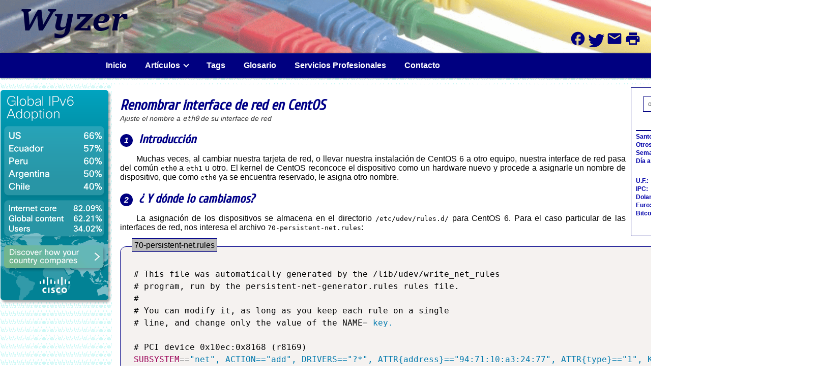

--- FILE ---
content_type: text/html; charset=UTF-8
request_url: https://www.wyzer.cl/zona/articulo/renombrarEth
body_size: 4389
content:
<!DOCTYPE html>
<html>
<head>
    <title>Wyzer.cl - Renombrar interface de red en CentOS</title>
    <meta name="description" content="Ajuste el nombre a <code>eth0</code> de su interface de red, " />
    <meta name="keywords" content="IPv6, Centos, Redes, Santiago, Chile" />
    <meta name="author" content="Luis de la Barra" />
    <meta name="generator" content="NetBeans 11" />
    <meta charset="UTF-8">
    <meta name="viewport" content="width=device-width, initial-scale=1, maximum-scale=1">
    <link href="/css/base.css?a=1" rel="stylesheet" type="text/css"/>
    <link href="/css/prism.css" rel="stylesheet" type="text/css"/>
    <link href="/css/jmenu.css" rel="stylesheet" type="text/css"/>
    <link rel="img_src" href="//www.wyzer.cl/images/site_img.png" />
    <!--<link href="/css/font-awesome.min.css" rel="stylesheet" type="text/css"/>-->
    <link href="/css/all.css" rel="stylesheet" type="text/css"/>
    <link href="https://fonts.googleapis.com/icon?family=Material+Icons" rel="stylesheet">
    <script async src="/js/global.js" type="text/javascript"></script>
    <script async src="/js/prism.js" type="text/javascript"></script>
    <!--<script src="https://cdn.dev.lacnic.net/lacnic-net-measurements.js"></script>-->
    <!-- Begin Metadata Facebook -->
    <meta property="og:title" content="wyzer.cl" />
    <meta property="og:type" content="website" />
    <meta property="og:url" content="http://www.wyzer.cl/zona/articulo/renombrarEth" />
    <meta property="og:description" content="Renombrar interface de red en CentOS" />
    <meta property="og:site_name" content="wyzer.cl"/>
    <meta property="og:image" content="http://www.wyzer.cl/images/site_img.png" />
    <!-- End Metadata Facebook -->
</head>
<body lang="es">
<div id="fb-root"></div>
<script>(function(d, s, id) {
  var js, fjs = d.getElementsByTagName(s)[0];
  if (d.getElementById(id)) return;
  js = d.createElement(s); js.id = id;
  js.src = "//connect.facebook.net/es_LA/sdk.js#xfbml=1&version=v2.0";
  fjs.parentNode.insertBefore(js, fjs);
}(document, 'script', 'facebook-jssdk'));</script>

        <div id="banner" >
            <span id="milogo" class="nocelular"><img src="/images/wyzer.png" alt="Wyzer" title="Wyzer, Tips de tecnología, Consultarias"></span>
            <!--<span id="ipv6logo" class="nocelular" ><img src="/images/World_IPv6_launch_badge_128.png" alt="IPv6"/> </span>-->
            <!--<a href="#menu2" > <span class="celular noprint" id="menuicon"><span id="lines" class="btn"></span></span></a>--><span id="altlogo" class="celular">Wyzer</span>
        </div>
        <div id="sociales" class="noprint">
            <!-- I got these buttons from simplesharebuttons.com -->
            <div id="share-buttons">
 
            <!-- Facebook -->
            <a href="https://www.facebook.com/sharer.php?u=http://www.wyzer.cl/zona/articulo/renombrarEth" rel="nofollow" target="_blank"><img src="/images/somacro/facebook.png" alt="Facebook" /><span class="material-icons md-36">facebook</span></a>

            <!-- Twitter -->
            <a href="https://twitter.com/share?url=http://www.wyzer.cl/zona/articulo/renombrarEth&text=Wyzer.cl+- Renombrar interface de red en CentOS&hashtags=wyzer.cl" rel="nofollow" target="_blank"><img src="/images/somacro/twitter.png" alt="Twitter" /><i class="fab fa-twitter fa-2x" style="color: navy;"></i></a>

            <!-- Email -->
            <a href="mailto:?Subject=Tips CentOS, Red, Web&Body=Te%20puede%20interesar:%20https://www.wyzer.cl"><img src="/images/somacro/email.png" alt="Email" /><span class="material-icons md-36">mail</span></a>

            <!-- Print -->
            <a href="javascript:window.print();"><img src="/images/somacro/print.png" alt="Imprimir" /><span class="material-icons md-36">print</span></a>
            </div>
        </div>
        
     <nav class="jmenu noprint" id="myTopnav">
        <label for="menu-btn" class="jm-menu-btn jm-icon-menu"></label>
        <input type="checkbox" id="menu-btn" class="jm-menu-btn">
        <ul class="jm-collapse">
            <li><a href="/">Inicio</a></li>
            <li class="jm-dropdown"><a href="#">Art&iacute;culos<span class="jm-icon-dropdown"></a></span>
                                <ul>
                        
                           <li><a href="/zona/seccion/App">Aplicaciones</a></li>
                        
                           <li><a href="/zona/seccion/Database">Bases de Datos</a></li>
                        
                           <li><a href="/zona/seccion/Centos">CentOS</a></li>
                        
                           <li><a href="/zona/seccion/Hardware">Hardware</a></li>
                        
                           <li><a href="/zona/seccion/HTML">HTML / CSS</a></li>
                        
                           <li><a href="/zona/seccion/HTTP">HTTP</a></li>
                        
                           <li><a href="/zona/seccion/Humor">Humor</a></li>
                        
                           <li><a href="/zona/seccion/Javascript">Javascript</a></li>
                        
                           <li><a href="/zona/seccion/Otros">Otros</a></li>
                        
                           <li><a href="/zona/seccion/Perl">Perl</a></li>
                        
                           <li><a href="/zona/seccion/PHP">PHP</a></li>
                        
                           <li><a href="/zona/seccion/Networking">Redes</a></li>
                        
                    </ul>

            </li>
            <li><a href="/zona/etiquetas">Tags</a></li>
            <li><a href="/zona/glosario">Glosario</a></li>
            <li><a href="/zona/servicios">Servicios Profesionales</a></li>
            <li><a href="/zona/contacto">Contacto</a></li>
        </ul>    
     </nav>

<div id="content">

        <!-- Menu -->
                    <nav id="menu1" class="noprint">
                        <!--<div id="menutitle">Men&uacute;</div>-->
                            
                        
			<div class="imgwrap">
                        <a href="http://6lab.cisco.com/stats/" target="_blank">
                            <img src="https://6lab-stats.com/v1.php/usecpearcl" alt="Cisco 6lab IPv6 stats widget" width="220" height="430" style="display:inline-block;margin:2px auto;"/> 
                            <!--<img src="/images/6lab-stats.png" alt="Cisco 6lab IPv6 stats widget" width="220" height="430" style="display:inline-block;margin:2px auto;"/>-->
                        </a>
                        </div>

                    </nav>

                    <div id="data1">
                  <div id="zder">
                    <span id="buscador">
                        <script>
                          (function() {
                            var cx = '008100329408137181659:50t-wwx769i';
                            var gcse = document.createElement('script');
                            gcse.type = 'text/javascript';
                            gcse.async = true;
                            gcse.src = (document.location.protocol == 'https:' ? 'https:' : 'http:') +
                                '//cse.google.com/cse.js?cx=' + cx;
                            var s = document.getElementsByTagName('script')[0];
                            s.parentNode.insertBefore(gcse, s);
                          })();
                        </script>
                        <gcse:search></gcse:search>
                    </span>
                                               <div id="infodia">
                            <div class="infobox">
                                <div class="infotitlelarge">Domingo 1 de febrero de 2026</div> 
                            </div>
                           <div class="infobox">
                           <div class="infotitle">Santoral: </div>
                           <div class="infoitem"><i>H&eacute;ctor, Severiano</i></div>
                           </div>
                           <div class="infobox">
                           <div class="infotitle">Otros: </div>
                           <div class="infoitem"></div>
                           </div>
                           <div class="infobox">
                           <div class="infotitle">Semana: </div>
                           <div class="infoitem">05</div>
                           </div>
                           <div class="infobox">
                               <div class="infotitle">D&iacute;a a&ntilde;o: </div>
                               <div class="infoitem">32/365 (9%)<br />
                                   <progress id="pctanio" value="9" max="100"></progress>
                               </div>
                           </div>
                           <div class="infobox">
                           <div class="infotitle">U.F.: </div>
                           <div class="infoitem">39706.07</div>
                           </div>
                           <div class="infobox">
                           <div class="infotitle">IPC: </div>
                           <div class="infoitem">-0,2</div>
                           </div>
                           <div class="infobox">
                           <div class="infotitle">Dolar: </div>
                           <div class="infoitem">858,45</div>
                           </div>
                           <div class="infobox">
                           <div class="infotitle">Euro: </div>
                           <div class="infoitem">1026,24</div>
                           </div>
                           <div class="infobox">
                           <div class="infotitle">Bitcoin: </div>
                           <div class="infoitem">U$ 84563.4</div>
                           </div>
                            <a id="infodiasrc" href="https://mindicador.cl/" hreflang="es" target="_blank"> 
                                mindicador.cl
                            </a>
                       </div>
                                         </div>
<h1 class="articulotitulo">Renombrar interface de red en CentOS</h1>
<div class="articuloresumen">Ajuste el nombre a <code>eth0</code> de su interface de red</div>
<!-- Articulo de BD --><h2 class="articulotitulo">Introducci&oacute;n</h2>
<p>
    Muchas veces, al cambiar nuestra tarjeta de red, o llevar nuestra instalaci&oacute;n de CentOS 6
    a otro equipo, nuestra interface de red pasa del com&uacute;n <code>eth0</code> a <code>eth1</code>
    u otro. El kernel de CentOS reconcoce el dispositivo como un hardware nuevo y procede a asignarle
    un nombre de dispositivo, que como <code>eth0</code> ya se encuentra reservado, le asigna otro
    nombre.
</p>

<h2 class="articulotitulo">&iquest; Y d&oacute;nde lo cambiamos?</h2>
<p>
    La asignaci&oacute;n de los dispositivos se almacena en el directorio <code>/etc/udev/rules.d/</code>
    para CentOS 6. Para el caso particular de las interfaces de red, nos interesa el archivo
    <code>70-persistent-net.rules</code>:
</p>

<div class="archivo" title="70-persistent-net.rules"><pre><code class="lang-ini"># This file was automatically generated by the /lib/udev/write_net_rules
# program, run by the persistent-net-generator.rules rules file.
#
# You can modify it, as long as you keep each rule on a single
# line, and change only the value of the NAME= key.

# PCI device 0x10ec:0x8168 (r8169)
SUBSYSTEM=="net", ACTION=="add", DRIVERS=="?*", ATTR{address}=="94:71:10:a3:24:77", ATTR{type}=="1", KERNEL=="eth*", NAME="eth1"

# PCI device 0x10ec:0x8168 (r8169)
SUBSYSTEM=="net", ACTION=="add", DRIVERS=="?*", ATTR{address}=="94:73:80:41:34:1f", ATTR{type}=="1", KERNEL=="eth*", NAME="eth2"
</code></pre></div>

<p>
    Al editar dicho archivo, podemos ajustar el nombre <code>eth0</code> para nuestra interface y
    borrar las l&iacute;neas de aquellas interfaces inexistentes.
</p>
<div id="listatags">
    <ul>

        <a href="/zona/contag/Centos">
        <li class="tag-item">Centos</li>
        </a>

        <a href="/zona/contag/LAN">
        <li class="tag-item">LAN</li>
        </a>

    </ul>

</div>
<div class="creditos"><span>Escrito por: </span>Luis Hern&aacute;n de la Barra,  20/10/2014</div>
<div class="caution">
    <span>
        Si tiene interés por alguno de éstos servicios u otro similar, por favor llene el
        formulario de <a href="/zona/contacto" class="normallink">contacto</a>
    </span>
    </div>
    <p class="articuloresumen">Generado por Sistema y almacenado en cache</p>                    </div>

    <div class="soloprint" id="contactcard_print">
    
<table id="tblcontacto">
    <tr><td colspan="2"><span class="tnrtitle">Wyzer</span><br /><i>Luis Hern&aacute;n de la Barra</i></td>
    </tr>
    <tr><td><b>Tel&eacute;fono:</b></td>
        <td style="text-align: right;"><a href="tel:+56995451689">&nbsp;&nbsp;+56995451689</a></td>
    </tr>
    <tr><td><b>WhatsApp:</b></td>
        <td style="text-align: right;"><a href="tel:+56995451689">&nbsp;&nbsp;+56995451689</a></td>
    </tr>
    <tr><td><b>E-Mail:</b></td><td style="text-align: right;"><a href="mailto:info@wyzer.cl?Subject=Contacto">info@wyzer.cl</a></td></tr>
    <tr><td><b>Web:</b></td><td style="text-align: right;"><a href="https://www.wyzer.cl">www.wyzer.cl</a></td></tr>
</table>
    </div>
</div>
<footer id="footer" class="wrapper">
    <div id="piepagina" class="noprint">
        <nav class="menumini" id="menu2">
        <div class="mmtitle">Secciones</div>
                            <ul>
                        
                           <li><a href="/zona/seccion/App">Aplicaciones</a></li>
                        
                           <li><a href="/zona/seccion/Database">Bases de Datos</a></li>
                        
                           <li><a href="/zona/seccion/Centos">CentOS</a></li>
                        
                           <li><a href="/zona/seccion/Hardware">Hardware</a></li>
                        
                           <li><a href="/zona/seccion/HTML">HTML / CSS</a></li>
                        
                           <li><a href="/zona/seccion/HTTP">HTTP</a></li>
                        
                           <li><a href="/zona/seccion/Humor">Humor</a></li>
                        
                           <li><a href="/zona/seccion/Javascript">Javascript</a></li>
                        
                           <li><a href="/zona/seccion/Otros">Otros</a></li>
                        
                           <li><a href="/zona/seccion/Perl">Perl</a></li>
                        
                           <li><a href="/zona/seccion/PHP">PHP</a></li>
                        
                           <li><a href="/zona/seccion/Networking">Redes</a></li>
                        
                    </ul>
        </nav>
        <nav class="menumini">
           <div class="mmtitle">Atajos</div>
           <ul>
              <li><a href="/">Inicio</a></li>
              <li><a href="/zona/ultimosarticulos">&Uacute;ltimos Art&iacute;culos</a></li>
              <li><a href="/zona/etiquetas">Etiquetas</a></li>
              <li><a href="/zona/glosario">Glosario</a></li>
              <li><a href="/zona/myip">&iquest;Mi IP?</a></li>
              <li><a href="/zona/servicios">Servicios Profesionales</a></li>
              <li><a href="/zona/contacto">Contacto</a></li>
           </ul>
        </nav>
        <a href="//ipv6.he.net/certification/scoresheet.php?pass_name=wyzer" target="_blank" style="display: inline-block;vertical-align: text-top;"><img src="//ipv6.he.net/certification/create_badge.php?pass_name=wyzer&amp;badge=3" style="border: 0; width: 229px; height: 137px; margin-top: 4px;" alt="IPv6 Certification Badge for wyzer" /></a>
   </div>
   <div id="firmawyzer">Desarrollado por: <i>Wyzer - 2014</i></div>
   <div id="finalstats" class="noprint">
   </div>
</footer>
<script>
  (function(i,s,o,g,r,a,m){i['GoogleAnalyticsObject']=r;i[r]=i[r]||function(){
  (i[r].q=i[r].q||[]).push(arguments)},i[r].l=1*new Date();a=s.createElement(o),
  m=s.getElementsByTagName(o)[0];a.async=1;a.src=g;m.parentNode.insertBefore(a,m)
  })(window,document,'script','//www.google-analytics.com/analytics.js','ga');

  ga('create', 'UA-54572593-1', 'auto');
  ga('send', 'pageview');

</script>
<script defer src="https://static.cloudflareinsights.com/beacon.min.js/vcd15cbe7772f49c399c6a5babf22c1241717689176015" integrity="sha512-ZpsOmlRQV6y907TI0dKBHq9Md29nnaEIPlkf84rnaERnq6zvWvPUqr2ft8M1aS28oN72PdrCzSjY4U6VaAw1EQ==" data-cf-beacon='{"version":"2024.11.0","token":"7c56ab592be3465b9626e23f7e74f77e","r":1,"server_timing":{"name":{"cfCacheStatus":true,"cfEdge":true,"cfExtPri":true,"cfL4":true,"cfOrigin":true,"cfSpeedBrain":true},"location_startswith":null}}' crossorigin="anonymous"></script>
</body>
</html>


--- FILE ---
content_type: text/css
request_url: https://www.wyzer.cl/css/base.css?a=1
body_size: 5222
content:
@import url(https://fonts.googleapis.com/css?family=Cuprum);
/*
To change this license header, choose License Headers in Project Properties.
To change this template file, choose Tools | Templates
and open the template in the editor.
*/
/* 
    Created on : 01-09-2014, 10:53:02 AM
    Author     : LDELABAR
    Site: www.wyzer.cl
*/

* {
    box-sizing: border-box;
}

body {
    background-color: white;
    background-image: url('/images/Wz-icon-cyan.png');
    font-family: Verdana, Tahoma, sans-serif;
    margin: 0px;
}

a {
    color: inherit;
    text-decoration: inherit;
}

a.normallink {
    color: blue;
    text-decoration: underline;
}

pre {
    margin: 0px;
    overflow: auto;
}

abbr {
  border-bottom: navy dotted 1px;    
}

h1, h2, h3 {
   font-family: 'Cuprum', sans-serif; 
}

dt {  font-size: 1.1em; font-weight: bold; color: navy; margin-top: 6px; margin-botom: 3px; }

#banner {
  background-image: url('/images/CablesFondo02.gif') ;
  background-position: 100% 50% ;
  background-repeat:  no-repeat;
  background-size: cover;
}

#menutitle {
    font-size: 20px;
    font-weight: bold;
}

#menu1 {
    display: inline-block;
/*    background-color: black; */
    color: #000;
    text-align: left;
    padding: 8px 0px;
/*    min-width: 120px;
    max-width: 180px;*/
    width: 310px;
    margin-right: 5px;
    margin-left: 3px;
    overflow: hidden;
    vertical-align: top;
    /*float: left;*/
}

#menu1:after {
    clear: both;
    content: ".";
    display: block;
    height: 0px;
    visibility: hidden;
}

#menu1 ul {	
    list-style: none;	
    overflow: hidden;
    list-style-position: inside;
    padding: 3px;
    width: auto;
    margin: 0px auto;
}

#menu1 a {
    text-decoration: none;
    margin: 0px;
    padding: 0px;
    color: inherit;
}

#menu1 li {
    list-style-position: inside;
    padding: 3px;
    font-size: 16px;
    font-weight: bold;
    text-decoration: none;
    text-align: left;
    vertical-align: top;
    margin: 0px;
    border-bottom: #008 solid 1px;
}

#menu1 li:first-child {
    border-top: 1px solid #008;
}

#menu1 li:hover, #menu li.current {
    color: white;
    box-shadow: 0 1px rgba(255,255,255,0.2) inset;
    -webkit-box-shadow: 0 1px rgba(255,255,255,0.2) inset;
    border-color: #226 !important;
    background: #008; /* Old browsers */
    background: -moz-linear-gradient(top, #008 0%, #226 100%); /* FF3.6+ */
    background: -webkit-gradient(linear, left top, left bottom, color-stop(0%,#008), color-stop(100%,#226)); /* Chrome,Safari4+ */
    background: -webkit-linear-gradient(top, #008 0%,#226 100%); /* Chrome10+,Safari5.1+ */
    background: -o-linear-gradient(top, #008 0%,#226 100%); /* Opera 11.10+ */
    background: -ms-linear-gradient(top, #008 0%,#226 100%); /* IE10+ */
    background: linear-gradient(#008 0%,#226 100%); /* W3C */
}

.bold {
    font-weight: bold;
}

.mmtitle {
    font-weight: bold;
    font-size: 14px;
}

.menumini {
    display: block;
    color: #000;
    text-align: left;
    padding: 8px 0px;
    min-width: 120px;
    max-width: 200px;
    margin-right: 0px;
    margin-left: 6px;
    display: inline-block;
    vertical-align: text-top;
}

.menumini:after {
    clear: both;
    content: ".";
    display: block;
    height: 1px;
    visibility: hidden;
}

.menumini ul {	
    list-style: none;	
    overflow: hidden;
    list-style-position: inside;
    padding: 3px;
    width: auto;
    margin: 0px auto;
}

.menumini a {
    text-decoration: none;
    margin: 0px;
    padding: 0px;
    color: inherit;
}

.menumini li {
    list-style-position: inside;
    padding: 3px;
    font-size: 12px;
    font-weight: bold;
    text-decoration: none;
    text-align: left;
    vertical-align: top;
    margin: 0px;
}

.menumini li:hover {
    color: #C00;
}

#piepagina {
    width: 100%;
    height: min-content;
    background-color: #ccc;
}

.listaesp {
  list-style-position: outside;
  margin: 3px 30px;
}

.listaesp li:hover {
    color: red;
}

.articulotitulo {
    font-weight: bold;
    font-style: italic;
    color: #008;
    margin-bottom: 2px;
}

h1.articulotitulo {
    font-size: 28px;
    counter-reset: titlevel1;
}

h2.articulotitulo, #data1 h2 {
    font-size: 24px;
    margin-bottom: 6px;
    counter-reset: titlevel2;
    font-weight: bold;
    font-style: italic;
    color: #008;
    margin-bottom: 2px;
}

h2.articulotitulo:before, #data1 h2:before {
    font-family: Verdana, Tahoma, sans-serif;
    content: counter(titlevel1);
    counter-increment: titlevel1;
    background-color: navy;
    color: white;
    border-radius: 50%;
    font-size: 16px;
    padding: 4px 8px;
    margin-right: 12px;
}

h3.articulotitulo, #data1 h3 {
    font-size: 18px;
    margin-bottom: 6px;
    margin-left: 24px;
    font-weight: bold;
    font-style: italic;
    color: #008;
    margin-bottom: 2px;
}

h3.articulotitulo:before, #data1 h3:before {
    font-family: Verdana, Tahoma, sans-serif;
    content: counter(titlevel1) "." counter(titlevel2);
    counter-increment: titlevel2;
    background-color: navy;
    color: white;
    border-radius: 50%;
    font-size: 12px;
    padding: 6px 10px;
    margin-right: 10px;
}

table.navy {
    border-collapse: collapse;
    border: navy solid 2px;
}

table.navy th {
    background-color: navy;
    color: whitesmoke;
    font-weight: bold;
    font-size: 1.1em;
    border: whitesmoke solid 1px;
    padding: 6px 8px;
}

table.navy td {
    border: navy solid 1px;
    vertical-align: middle;
    padding: 4px 8px;
}

.articuloresumen {
    font-style: italic;
    font-size: 14px;
    color: #333;
}

footer {
    clear: both;
    max-width: 1200px;
    margin: 3px auto;
    padding: 2px 6px;
}

.center {
  margin: 0px auto;
  display: block;
  text-align: center;
}


#data1 {
/*    max-width: 1000px;*/
/*    min-width: 320px;*/
/*    margin: 0px 12px 0px 4px;*/
    padding: 6px;
    background-color: white;
}

#data1 p {
    text-align: justify;
}

#data1 p:first-letter {
    margin-left: 2em;
}

#zder {
    width: 320px;
    display: block;
    margin-bottom: 20px;
    box-sizing: border-box;
    font-size: 14px;
    border: navy solid 1px;
}

.gsc-search-button
{
    background-color: #1a4195;
    border-radius: 5px;

}

input.gsc-search-button, input.gsc-search-button:hover, input.gsc-search-button:focus {
    background-color: #1a4195 !important;
    background-image: url("http://www.google.com/uds/css/v2/search_box_icon.png") !important;
    background-position: 50% 50%;
    background-repeat: no-repeat;
    height: 16px !important;
    border-color: #1a4195 !important;
    filter: none;
}

.infobox {
  display: block;
  overflow: hidden;
  vertical-align: top;
}

.infotitle {
    display: inline-block;
    position: relative;
    font-size: 12px;
    font-weight: bold;
    color: #00A;
    width: 70px;
    vertical-align: top;
}

.infotitlelarge {
    display: inline-block;
    position: relative;
    font-size: 12px;
    font-weight: bold;
    color: #00A;
    width: 300px;
    margin: 4px auto;
    text-align: center;
    border-bottom: navy solid 2px;
}

.infoitem {
    display: inline-block;
    position: relative;
    font-size: 12px;
    font-weight: normal;
    max-width: 225px;
}

#infodiasrc {
    display: block;
    margin: 2px auto;
    width: 150px;
    box-sizing: border-box;
    color: navy;
    text-align: center;
    font-weight: bold;
    font-size: 12px;
    font-style: italic;
    padding: 6px;
}

#infodiasrc img {
    width: 100%;
}


#infodia:after {
    display: block;
    visibility: hidden;
    content: ".";
    height: 1px;
    clear: both;
}

#pctanio {
    height: 2em;
    width: 200px;
}

.terminal {
    display: block;
    background-color: black;
    margin: 3px auto;
    border-radius: 6px;
    padding: 3px;
    color: whitesmoke;
    font-family: monospace;
}

.comando, .comandoroot {
    color: limegreen;
    display: block;
    margin: 2px;
}

.comando:before {
    content: "% ";
}

.comandoroot:before {
    content: "# ";
}

.archivo {
    border: #008 solid 1px;
    background-color: #f5f2f0;
    clear: both;
}

.archivo::before {
    content: attr(title) " ";
    position: relative;
    top: -12px;
    left: 12px;
    background-color: #bbb;
    border: #008 solid 1px;
    padding: 4px;
    clear: both;
    margin-bottom: 0px;
    font-size: 16px;
}

ul.ventajas {
   list-style-image: url('[data-uri]');
}


ul.desventajas {
    list-style-image: url('[data-uri]')
}

ul.ventajas li, ul.desventajas li {
    margin-bottom: 6px;
    text-align: justify;
    padding-right: 18px;
}

.txtbox {
  border: 3px solid navy;
  border-radius: 6px;
  padding: 10px;
  margin: 6px 24px;
  color: navy;
  font-style: italic;
}


cite {
  color: navy;    
}

cite::before {
    content: open-quote;
}

cite::after {
    content: close-quote;
}

::selection {
    color: white;
    background-color: red;
}

.caution {
    border-color: red;
}

.warning {
    border-color: yellow;
}

.note {
    border-color: navy;
}

.note:before {
    display: block;
    text-align: center;
    content: attr(title);
    font-weight: bold;
    font-style: italic;
    color: navy;
    margin: 0px 0px 10px 0px;
    border-bottom: 1px solid navy;
}

.warning, .caution, .note {
    display: block;
    border-style: solid;
    border-width: 2px 2px 2px 12px;
    border-radius: 12px;
    font-style: italic;
    margin: 6px auto;
    padding: 18px;
    box-shadow: 10px 10px 5px #888888;
}

.showlink::after {
    content: attr(href) " ";
    color: initial;
    text-decoration: initial;
}

.imgarticulowrap {
    display: block;
    margin: 3px auto;
    text-align: center;
}

.newspaper {
    margin: 15px 6px;
    
   -webkit-column-width: 240px;
   -moz-column-width: 240px;
   column-width: 240px;

   -webkit-column-rule: 2px solid navy;
   -moz-column-rule: 2px solid navy;
   column-rule: 2px solid navy;
   
   -webkit-column-gap: 2em;
   -moz-column-gap: 2em;
   column-gap: 2em;
}

[data-descripcion]:after {
    display: block;
    color: navy;
    margin: 2px auto;
    text-align: center;
    font-style: italic;
    font-size: 14px;
    content: attr(data-descripcion);
}

.conversa {
    color: #004;
    font-style: italic;
    margin: 3px 12px;
}

.conversa:before {
    display: inline;
    content: "- " attr(data-nombre) ": ";
    font-style: normal;
    font-weight: bold;
}

.txtverde {
    color: #040;
}

.txtazul {
    color: #004;
}

div.ultimosarticulos {
    width: 100%;
    padding: 2px;
}

h1.ultimosarticulos {
    color: navy;
    text-align: left;
    padding: 10px 20px;
    border-radius: 10px;
    text-decoration: underline;
}

.la-item {
    margin: 4px 10px 16px 16px;
    padding-left: 36px;
    position: relative;
    /*display: inline-block;*/
}

.la-titulo {
    font-family: 'Cuprum', sans-serif; 
    font-size: 24px;
    font-weight: bold;
    color: navy;
    display: block;
    padding: 2px;
}

.la-resumen {
    color: black;
    font-size: 14px;
    font-style: italic;
}

.la-item:hover .la-titulo {
    color: orange;
}

.seccion-App {
    background-image: url("/images/icons/kblackbox-3.png") ;
    background-position-x: 0px;
    background-repeat: no-repeat;
}

.seccion-Centos {
    background-image: url("/images/icons/distributions-centos_linux.png") ;
    background-position-x: 0px;
    background-repeat: no-repeat;

}

.seccion-Database {
    background-image: url("/images/icons/server-database.png") ;
    background-position-x: 0px;
    background-repeat: no-repeat;

}

.seccion-HTML {
    background-image: url("/images/icons/text-html.png") ;
    background-position-x: 0px;
    background-repeat: no-repeat;

}

.seccion-HTTP {
    background-image: url("/images/icons/internet-connection_tools.png") ;
    background-position-x: 0px;
    background-repeat: no-repeat;

}

.seccion-Javascript {
    background-image: url("/images/icons/application-javascript.png") ;
    background-position-x: 0px;
    background-repeat: no-repeat;
}

.seccion-Humor {
    background-image: url("/images/icons/face-laugh-2.png") ;
    background-position-x: 0px;
    background-repeat: no-repeat;
}

.seccion-Networking {
    background-image: url("/images/icons/network-wireless_router.png") ;
    background-position-x: 0px;
    background-repeat: no-repeat;
}

.seccion-Otros {
    background-image: url("/images/icons/internet-news-reader.png") ;
    background-position-x: 0px;
    background-repeat: no-repeat;
}

.seccion-Perl {
    background-image: url("/images/icons/development-perl.png") ;
    background-position-x: 0px;
    background-repeat: no-repeat;
}

.seccion-PHP {
    background-image: url("/images/icons/development-php.png") ;
    background-position-x: 0px;
    background-repeat: no-repeat;
}

.seccion-Hardware {
    background-image: url("/images/icons/configure-2.png") ;
    background-position-x: 0px;
    background-repeat: no-repeat;
}

#listatags {
    display: block;
    margin: 10px auto;
    text-align: left;
}

#listatags>ul {
    list-style: none;	
    overflow: hidden;
    list-style-position: inside;
    width: auto;
}


#listatags>ul:before {
    color: navy;
    content: "Etiquetas: ";
    font-size: 18px;
}

#listatags li {
    display: inline-block;
    padding: 6px 12px;
    color: white;
    background-color: navy;
    border-radius: 12px;
    font-weight: bold;
}

.listatagstotal {
    margin: 10px auto 20px 10px;
    border: navy solid 2px;
    width: 95%;
    max-width: 360px;
}

.taglist-nombre {
    display: inline-block;
    width: 70%;
    max-width: 260px;
    text-align: left;
    font-weight: bold;
}

.taglist-cantidad {
    display: inline-block;
    width: 80px;
    text-align: right;
}

.taglist-item {
    padding: 4px 5px;
}

.taglist-item:hover {
    color: white;
    background-color: navy;
}

.taglist-titulo {
    font-weight: bold;
    font-size: 18px !important;
    border-bottom: navy solid 2px;
}

table.simpletable {
    border-collapse: collapse;
    margin: 6px auto;
}

table.simpletable th, table.simpletable td {
    padding: 6px 12px;
    border: navy solid 2px;
}

table.cyan-stripes {
    border-collapse: collapse;
    margin: 6px auto;
    border: navy solid 2px;
}

table.cyan-stripes thead {
    background-color: navy;
    color: white;
    border-bottom: navy solid 2px;
}


table.cyan-stripes th, table.cyan-stripes td {
    padding: 8px 16px;
    text-align: left;
}

table.cyan-stripes tbody tr:nth-child(2n) {
    background-color: #aff;
}

div.creditos {
    font-size: 12px;
    font-style: italic;
    font-weight: bold;
    margin: 10px auto;
    width: 90%;
    text-align: center;
}

div.creditos span {
    color: navy;
}

.contactotitle {
   display: block;
   color: #008;
   font-size: 20px;
   text-align: center;
   margin: 10px auto;
}

.formcontacto {
    
}

.formcontacto label {
    display: inline-block;
    width: 150px;
    margin: 5px;
    vertical-align: top;
    font-weight: bold;
    font-size: 14px;
}

.formcontacto .botones {
    text-align: center;
    padding: 10px;
    margin-left: 120px;
}

.tnrtitle {
    font-family: "Times New Roman", "Sans" ;
    font-size: 32px;
    font-weight: bold;
}

#tblcontacto {
    border-collapse: collapse;
}

#tblcontacto td {
    border: 0px solid black;
}

#tblcontacto a {
    color: #800;
} 

#ad_alpie {
    margin: 5px auto;
}

#firmawyzer {
    width: 80%;
    margin: 40px auto;
    text-align: center;
    font-weight: bold;
    vertical-align: middle;
    padding: 10px 0px;
    background-color: #ccc;
    font-size: 10px;
    border-radius:  25px;
}

#poweredby {
    display: block;
    right: 0px;
    width: 70%;
    text-align: right;
    float: right;
    margin: 10px 10px 10px auto;
}

#poweredby img {
    height: 70px;
    vertical-align: middle;
    margin-left: 5px;
}

#poweredby::before {
    content: "Potenciado por:";
    display: block;
    text-align: left;
    font-size: 18px;
    font-style: italic;
    font-weight: bold;
}


#finalstats {
    margin: 20px auto 0px auto;
    width: 80%;
    text-align: center;
    font-size: 10px;
    font-style: italic;
}

#altlogo {
    font-family: times, serif;
    position: absolute;
    top: 12px;
    left: 46px;
    font-size: 32px;
    font-weight: bold;
    font-style: italic;
    color: #004;
    margin: 0px 3px;
    display: none;
}

.btn { 
    position: relative; 
    margin-left: 2px;
    margin-top:2%; 
    border: 2px solid #008;
    border-radius: 2px; 
    height: 48px; 
    width:48px;  
}

.material-icons.navy {
        color: navy;
    }

#share-buttons .material-icons {
        font-size: 2em;
        color: navy;
    }

/*    .material-icons.md-18 { font-size: 18px; }
.material-icons.md-24 { font-size: 24px; }
.material-icons.md-36 { font-size: 36px; }
.material-icons.md-48 { font-size: 48px; }
*/



/*#menuicon {
    margin: 0px 4px;
    font-size: 48px;
    position: absolute;
    top: 2px;
    left: 2px;
    width: 32px;
    height: 8px;
    background: #008;
    box-shadow: 0 12px 0 0 #008,0 24px 0 0 #008;
    border-radius: 4px;
}*/

/*#menuicon a:before {
content: " ";
position: absolute;

top: 2px;
left: 2px;
width: 24px;
height: .15em;
background: #008;
box-shadow: 0 .25em 0 0 #008,0 .5em 0 0 #008;
border-radius: 4px;
}*/


@media screen and (min-width:900px) {
    /*Para PC y algunos Tablets*/

    #content {
        width: 100%;
	max-width: 1700px;
        margin: 3px auto;
        /*background-color: white;*/
        box-sizing: border-box;
        display: table;
        padding: 10px 0px;
    }
    
    #menu1 {
        display: table-cell;
        /*width: 15%;*/
        /*background-color: #bff ;*/
    }
    
    #data1 {
            width: auto;
            padding-left: 1rem;
            padding-right: 3rem;
            margin-right: 5rem;
            box-sizing: border-box;
            /*float: left;*/
            display: table-cell;
    }

    #zder {
        float: right;
        padding: 3px 9px;
        margin-left: 10px;
    }
    
    #zder:after {
        clear: both;
        display: block;
        visibility: hidden;
        content: ".";
        height: 1px;
    }

    #sociales {
        display: block;
        position: absolute;
        top: 60px;
        right: 20px;
        width: 50%;
        text-align: right;
    }
    
    
    #share-buttons img {
        width: 35px;
        padding: 2px;
        border: 0;
        box-shadow: 0;
        display: none;
    }


    .caution, .warning, .note {
        width: 80%;
        max-width: 80%;
    }
    
    .terminal {
        border-radius: 12px;
        width: 80%;
        margin: 12px auto 12px auto;
        padding: 6px;
        overflow: auto;
    }
    
    .archivo {
        display: block;
        margin: 20px auto 2px auto;
        border-radius: 12px;
        padding: 0px 0px 10px 10px;
    }

    h1.ultimosarticulos {
        max-width: 75%;
    }

    .imgarticulo {
        max-width: 90%;
        display: inline-block;
        margin: 5px auto;
        object-fit: scale-down ;
    }

    #ad_alpie {
        width: 80%;
        min-width: 800px;
        margin: 3px auto;
    }
    
    #rellenomenu {
        display: none;
    }
    
    #data table {
        width: 90%;
    }
    
    .nodesktop, .celular {
        display: none;
    }
    
    .desktop {
        display: inline-block;
    }


}


@media screen and (max-width:899px) {
    /*Para celulares y tablet Portrait*/

    body {
        width: 100%;
        margin: 0px;
        font-size: 125%;
    }
    
    #content {
        width: 100%;
        margin: 0px 10px 0px 0px;
        position: relative;
        box-sizing: border-box;
        padding: 1rem;
    }
        
    #menu1 {
        display: none;
    }

    data1 {
        width: 100%;
        margin: 0px;
        box-sizing: border-box;
        overflow: auto;
    }
    
    #banner {
        height: 75px;
    }
    
    #sociales {
        display: block;
        position: absolute;
        top: 5px;
        right: 10px;
        margin-right: 10px;
        margin-left: auto;
        width: 180px;
        height: 100px;
        text-align: right;
    }

    #share-buttons {
        width: 240px;
        text-align: right;
    }
    
    #share-buttons img {
        width: 30px;
        padding: 1px;
        border: 0;
        box-shadow: 0;
        display: none;
    }

    
    #lines {
        display: block;
    }

    #lines::before { 
        border-bottom: 20px double #008;
        border-top: 8px solid #008;    
        content:"";
        height: 6px; 
        position: absolute; 
        left:2px;  
        top: 4px; 
        width:40px; 
    }
   
    #zder {
        float: none;
        padding: 3px 9px;
        margin: 3px auto;
    }

    #data table {
        width: 99%;
    }
    
    .caution, .warning {
        width: 100%;
        margin: 4px auto;
        max-width: 400px;
    }
    
    .archivo {
        width: 95%;
        display: block;
        margin-left: auto;
        margin-right: auto;
        overflow: auto;
    }
    
    .terminal  {
        width: 95%;
        /*max-width: 400px;*/
        margin: 2px auto;
        overflow: auto;
    }

    .archivo::before {
        position: relative;
        margin: 0px;
        top: 0px;
        left: 0px;
        width: auto;
        display: block;
        border: 0px;
        border-bottom: 1px solid navy;
    }
    
    .imgarticulowrap {
        width: 95%;
        max-width: 350px;
    }

    .imgarticulo {
        width: 100%;
        display: inline-block;
        max-width: 350px;
        margin: 0px auto;
    }

    pre {
        width: 100%;
        /*max-width: 400px;*/
    }
    
    #piepagina {
        height: min-content !important;
    }
    
    .menumini {
        float: none;
        display: inline-block;
    }
    
    .menumini li {
        font-size: 18px;
        margin: 3px;
    }

    #ad_alpie {
        width: 98%;
    }
´	    
    .nocelular, .desktop {
        display: none !important;
    }
    
    .celular {
        display: inline-block;
    }
    
    #milogo img {
        display: block;
        position: absolute;
        top: 8px;
        left: 32px;
        height: 50px;
    }
}


.soloprint {
    display: none;
}

#contactcard_print {
    margin: 20px auto;
    box-sizing: border-box;
}

@media print {
    .noprint {
        display: none !important;
    }
    
    #content, #contactcard_print {
        width: 90%;
    }
    
    
    body {
        background-image: none;
        background-color: white;
    }

    #ad_alpie {
        width: 80%;
    }

    .soloprint {
        display: block;
    }
    
    .terminal {
        background-color: #aaa;
        color: black;
        font-family: monospace;
    }
    
    .comando, .comandoroot {
        color: black;
        font-style: italic;
    }
    
    .caution, .warning {
        box-shadow: none !important;
    }

    #zder {
        float: right;
        margin-left: 8px;
        padding: 6px;
    }

}



--- FILE ---
content_type: text/css
request_url: https://www.wyzer.cl/css/jmenu.css
body_size: 827
content:
/* JMenu 1.0 RC1 | MIT License | https://github.com/jamesjohnson280/JMenu */

:root {
  --bgcolor: navy ;
  --nmcolor: white ;
  --accolor: yellow;
}
/* Menu bar and fonts */
.jmenu {
  background: #252525; /* Dark gray */
  background: var(--bgcolor);
  box-shadow: 1px 1px 3px 0 rgba(0, 0, 0, .5);
  box-sizing: border-box;
  line-height: 1;
  font-weight: bold;
  
}

/* Menu Button */
input.jm-menu-btn {
  display: none; /* Hide the checkbox */
}

input[type='checkbox'].jm-menu-btn ~ .jm-collapse {
  display: none; /* Hide menu on load */
}

input[type='checkbox']:checked.jm-menu-btn ~ .jm-collapse {
  display: block; /* Open when menu button is clicked */
}

label.jm-menu-btn {
  color: #959595; /* Light gray */
  color: var(--nmcolor);
  cursor: pointer;
  display: block;
  padding: 16px 32px;
}

label.jm-menu-btn:hover {
  color: #fff;
  color: var(--accolor);
}

.jm-collapse {
  /* Add border between menu and menu button when it's open */
  border-top: 1px #959595 solid; /* Light Gray */
}


/* Menu Items */
.jmenu ul,
.jmenu li {
  list-style: none;
  margin: 0;
  padding: 0;
}

/* Links */
.jmenu a {
  color: #959595; /* Light gray */
  color: var(--nmcolor);
  display: inline-block;
  padding: 16px 32px;
  text-decoration: none;
}

.jmenu a:hover {
  color: #fff; /* White */
  color: var(--accolor);
}

/* Submenu Items */
.jmenu ul ul {
  display: none; /* Hidden by default */
  z-index: 100;
}

/* Dropdowns */

li.jm-dropdown {
    display: inline-block;
    color: #959595 ;
    color: var(--nmcolor);

}
.jm-dropdown:hover ul,
.jm-dropdown:hover il{
  display: block;

}

.jm-dropdown:hover a {
  /* Make top-level menu item stay highlighted when hovering over children */
  color: #fff; 
  color: var(--nmcolor) ;
}

.jm-dropdown ul {
  background: #252525; /* Dark gray */
  background: var(--bgcolor);
  padding: 0;
}

.jm-dropdown ul li {
    display: block;
}

.jm-dropdown ul a,
.jm-dropdown:hover ul a {
  color: #0072bc; /* Blue */
  color: var(--nmcolor) ;
}

.jm-dropdown ul a:hover,
.jm-dropdown:hover ul a:hover {
  color: #000; /* Black*/
  color: var(--accolor); 
}

/* Tertiary+ Menu Items */
.jm-dropdown ul ul {
  border-bottom: 1px #ccc solid; /* Light gray */
  border-top: 1px #ccc solid;
  box-shadow: none;
  margin-bottom: 16px;
  max-width: 100%;
  position: relative;
}

/* Icons */
.jm-icon-dropdown {
    border: solid #959595; /* Light gray */
    border: solid var(--nmcolor);
    border-width: 0 2px 2px 0;
    display: inline-block;
    margin: 0 0 3px 8px;
    padding: 3px;
    transform: rotate(45deg);
} 

li:hover .jm-icon-dropdown {
    border-color: #fff; /* White */
    border-color: var(--nmcolor);
} 

.jm-icon-menu::before {
  content: '\2630';
}

@media (min-width: 768px) {

    .jmenu {
        padding-left: 15%;
        position: sticky;
        top: 0;
        z-index: 10;
    }

   /* Menu items */
  .jmenu li {
    display: inline-block;
  }
  
  .jmenu a {
    padding: 16px;
  }
  
  /* Dropdowns */
  .jm-dropdown {
    position: relative;
  }
  
  .jm-dropdown li a {
    display: block;
    padding: 6px 12px;
    white-space: nowrap;
  }
  
  .jm-dropdown ul {
    box-shadow: 1px 1px 3px 0 rgba(0, 0, 0, .5);
    padding: 8px 0;
    position: absolute;
    min-width: 100%;
  }
  
  /* Menu Button */
  input.jm-menu-btn,
  label.jm-menu-btn {
    display: none; /* Hide menu button */
  }
  
  input[type='checkbox'].jm-menu-btn ~ .jm-collapse,
  .jm-collapse {
    display: block; /* Show menu */
  }

}



--- FILE ---
content_type: text/plain
request_url: https://www.google-analytics.com/j/collect?v=1&_v=j102&a=1440580603&t=pageview&_s=1&dl=https%3A%2F%2Fwww.wyzer.cl%2Fzona%2Farticulo%2FrenombrarEth&ul=en-us%40posix&dt=Wyzer.cl%20-%20Renombrar%20interface%20de%20red%20en%20CentOS&sr=1280x720&vp=1280x720&_u=IEBAAEABAAAAACAAI~&jid=2064634748&gjid=621549847&cid=814460857.1769908526&tid=UA-54572593-1&_gid=413175505.1769908526&_r=1&_slc=1&z=68593818
body_size: -448
content:
2,cG-E6L6H85VJ8

--- FILE ---
content_type: application/javascript
request_url: https://www.wyzer.cl/js/global.js
body_size: -108
content:
function openwindowcode(content) {
    c2 = '<html><body><pre>' + content + '</pre></body></html>' ;
    window.open("","_blank").document.write(c2) ;
}

